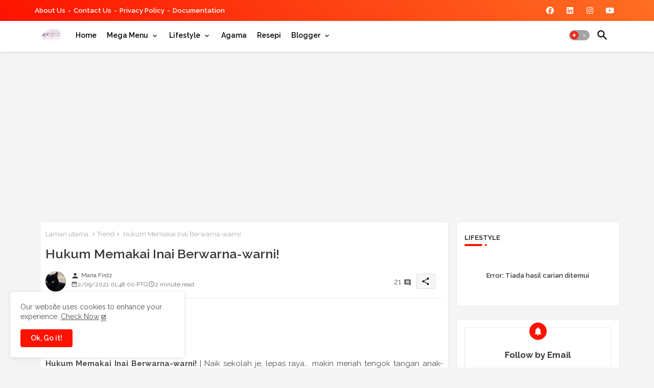

--- FILE ---
content_type: text/html; charset=utf-8
request_url: https://www.google.com/recaptcha/api2/aframe
body_size: 267
content:
<!DOCTYPE HTML><html><head><meta http-equiv="content-type" content="text/html; charset=UTF-8"></head><body><script nonce="aeuwlyAgB6qB_Sgwv16Jww">/** Anti-fraud and anti-abuse applications only. See google.com/recaptcha */ try{var clients={'sodar':'https://pagead2.googlesyndication.com/pagead/sodar?'};window.addEventListener("message",function(a){try{if(a.source===window.parent){var b=JSON.parse(a.data);var c=clients[b['id']];if(c){var d=document.createElement('img');d.src=c+b['params']+'&rc='+(localStorage.getItem("rc::a")?sessionStorage.getItem("rc::b"):"");window.document.body.appendChild(d);sessionStorage.setItem("rc::e",parseInt(sessionStorage.getItem("rc::e")||0)+1);localStorage.setItem("rc::h",'1769238145470');}}}catch(b){}});window.parent.postMessage("_grecaptcha_ready", "*");}catch(b){}</script></body></html>